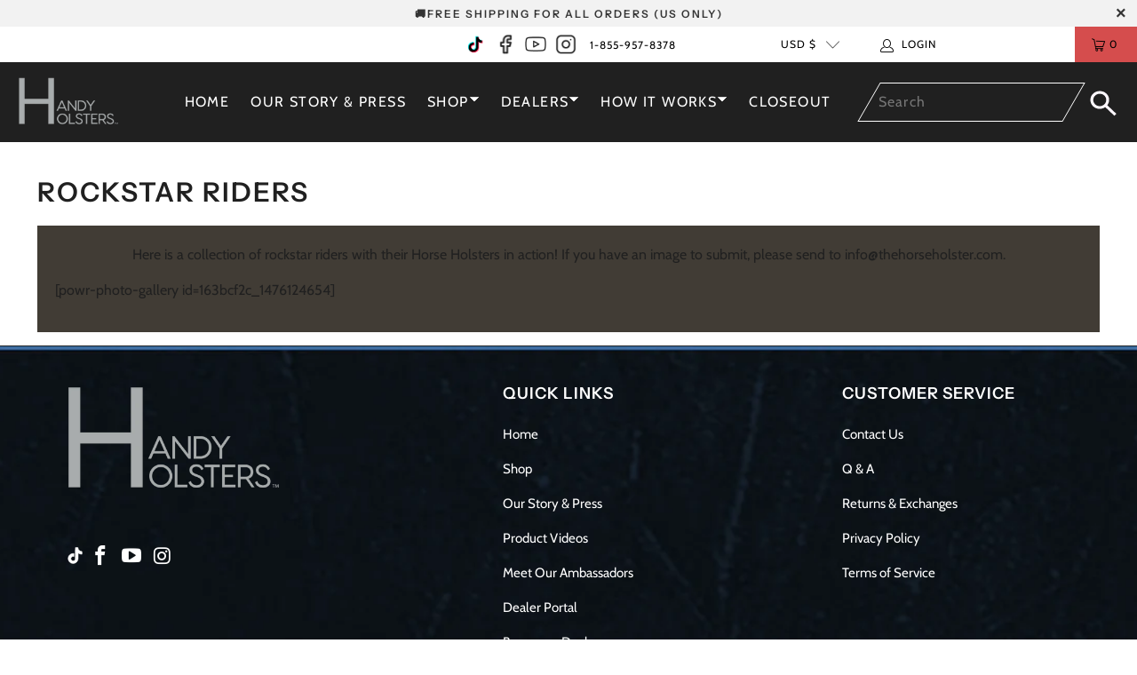

--- FILE ---
content_type: image/svg+xml
request_url: https://handyholsters.com/cdn/shop/files/search.svg?v=1758724604
body_size: -291
content:
<svg xmlns="http://www.w3.org/2000/svg" fill="none" viewBox="0 0 42 40" height="40" width="42">
<path fill="#FEF7FF" d="M34.1235 35.0554L23.361 24.8179C22.5068 25.4679 21.5245 25.9825 20.4141 26.3617C19.3037 26.7408 18.1221 26.9304 16.8693 26.9304C13.7658 26.9304 11.1393 25.908 8.98962 23.8632C6.83996 21.8184 5.76514 19.32 5.76514 16.3679C5.76514 13.4158 6.83996 10.9174 8.98962 8.87261C11.1393 6.82782 13.7658 5.80542 16.8693 5.80542C19.9728 5.80542 22.5993 6.82782 24.749 8.87261C26.8986 10.9174 27.9735 13.4158 27.9735 16.3679C27.9735 17.5596 27.7742 18.6835 27.3756 19.7398C26.9769 20.796 26.436 21.7304 25.7526 22.5429L36.5151 32.7804L34.1235 35.0554ZM16.8693 23.6804C19.0047 23.6804 20.8198 22.9695 22.3146 21.5476C23.8094 20.1257 24.5568 18.3992 24.5568 16.3679C24.5568 14.3367 23.8094 12.6101 22.3146 11.1882C20.8198 9.76636 19.0047 9.05542 16.8693 9.05542C14.7339 9.05542 12.9188 9.76636 11.424 11.1882C9.9292 12.6101 9.1818 14.3367 9.1818 16.3679C9.1818 18.3992 9.9292 20.1257 11.424 21.5476C12.9188 22.9695 14.7339 23.6804 16.8693 23.6804Z"></path>
</svg>


--- FILE ---
content_type: text/json
request_url: https://conf.config-security.com/model
body_size: 304
content:
{"title":"recommendation AI model (keras)","structure":"release_id=0x36:24:3d:3d:7c:78:6a:49:43:28:3e:71:45:29:28:31:2f:41:29:59:5e:5a:50:6f:2d:47:51:29:72;keras;waw2cr7tc3qgu2s4bx6v2c6kblaacz0yg37x9mzhjtkptmo09zixguovyqirqcjlfp8i0ca3","weights":"../weights/36243d3d.h5","biases":"../biases/36243d3d.h5"}

--- FILE ---
content_type: image/svg+xml
request_url: https://handyholsters.com/cdn/shop/files/SVG.svg?v=1758720539
body_size: 10
content:
<svg xmlns="http://www.w3.org/2000/svg" fill="none" viewBox="0 0 9 5" height="5" width="9">
<g clip-path="url(#clip0_102_169)">
<mask fill="white" id="path-1-inside-1_102_169">
<path d="M0.826172 0.748169H8.82617V4.74817H0.826172V0.748169Z"></path>
</mask>
</g>
<g mask="url(#path-1-inside-1_102_169)" data-figma-skip-parse="true" clip-path="url(#paint0_diamond_102_169_clip_path)"><g transform="matrix(0.004 0 0 0.004 4.82617 0.748169)"><rect shape-rendering="crispEdges" opacity="1" fill="url(#paint0_diamond_102_169)" height="1250" width="1250" y="0" x="0"></rect><rect shape-rendering="crispEdges" opacity="1" fill="url(#paint0_diamond_102_169)" transform="scale(1 -1)" height="1250" width="1250" y="0" x="0"></rect><rect shape-rendering="crispEdges" opacity="1" fill="url(#paint0_diamond_102_169)" transform="scale(-1 1)" height="1250" width="1250" y="0" x="0"></rect><rect shape-rendering="crispEdges" opacity="1" fill="url(#paint0_diamond_102_169)" transform="scale(-1)" height="1250" width="1250" y="0" x="0"></rect></g></g><path mask="url(#path-1-inside-1_102_169)" data-figma-gradient-fill="{&quot;type&quot;:&quot;GRADIENT_DIAMOND&quot;,&quot;stops&quot;:[{&quot;color&quot;:{&quot;r&quot;:1.0,&quot;g&quot;:1.0,&quot;b&quot;:1.0,&quot;a&quot;:1.0},&quot;position&quot;:0.99999988079071045},{&quot;color&quot;:{&quot;r&quot;:0.0,&quot;g&quot;:0.0,&quot;b&quot;:0.0,&quot;a&quot;:0.0},&quot;position&quot;:1.0}],&quot;stopsVar&quot;:[{&quot;color&quot;:{&quot;r&quot;:1.0,&quot;g&quot;:1.0,&quot;b&quot;:1.0,&quot;a&quot;:1.0},&quot;position&quot;:0.99999988079071045},{&quot;color&quot;:{&quot;r&quot;:0.0,&quot;g&quot;:0.0,&quot;b&quot;:0.0,&quot;a&quot;:0.0},&quot;position&quot;:1.0}],&quot;transform&quot;:{&quot;m00&quot;:8.0,&quot;m01&quot;:0.0,&quot;m02&quot;:0.8261718750,&quot;m10&quot;:0.0,&quot;m11&quot;:8.0,&quot;m12&quot;:-3.25183105468750},&quot;opacity&quot;:1.0,&quot;blendMode&quot;:&quot;NORMAL&quot;,&quot;visible&quot;:true}" d="M0.826172 0.748169V-3.25183H-3.17383V0.748169H0.826172ZM8.82617 0.748169H12.8262V-3.25183H8.82617V0.748169ZM0.826172 0.748169V4.74817H8.82617V0.748169V-3.25183H0.826172V0.748169ZM8.82617 0.748169H4.82617V4.74817H8.82617H12.8262V0.748169H8.82617ZM0.826172 4.74817H4.82617V0.748169H0.826172H-3.17383V4.74817H0.826172Z"></path>
<defs>
<clipPath id="paint0_diamond_102_169_clip_path"><path mask="url(#path-1-inside-1_102_169)" d="M0.826172 0.748169V-3.25183H-3.17383V0.748169H0.826172ZM8.82617 0.748169H12.8262V-3.25183H8.82617V0.748169ZM0.826172 0.748169V4.74817H8.82617V0.748169V-3.25183H0.826172V0.748169ZM8.82617 0.748169H4.82617V4.74817H8.82617H12.8262V0.748169H8.82617ZM0.826172 4.74817H4.82617V0.748169H0.826172H-3.17383V4.74817H0.826172Z"></path></clipPath><linearGradient gradientUnits="userSpaceOnUse" y2="500" x2="500" y1="0" x1="0" id="paint0_diamond_102_169">
<stop stop-color="white" offset="1"></stop>
<stop stop-opacity="0" offset="1"></stop>
</linearGradient>
<clipPath id="clip0_102_169">
<path fill="white" d="M0.826172 0.748169H8.82617V4.74817H0.826172V0.748169Z"></path>
</clipPath>
</defs>
</svg>
